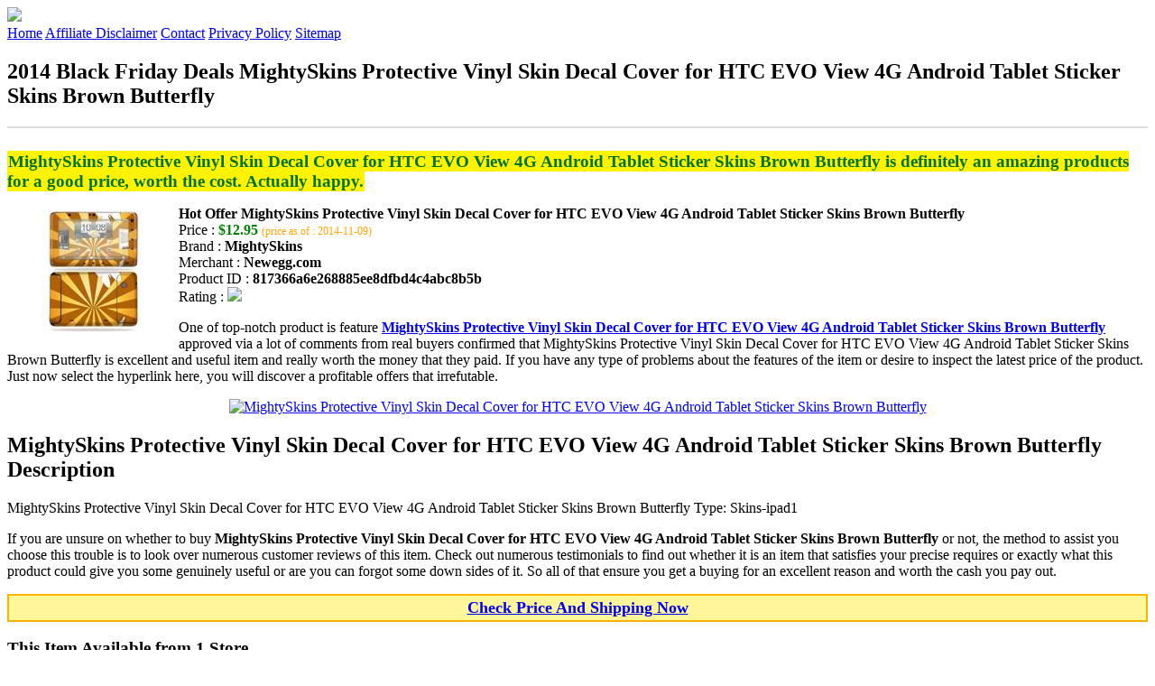

--- FILE ---
content_type: text/html
request_url: http://blackfridaydeal2014.s3-website-us-west-2.amazonaws.com/mightyskins-protective-vinyl-skin-decal-cover-for-htc-evo-view-4g-android-tablet-sticker-skins-brown-butterfly.html
body_size: 15680
content:
<!DOCTYPE HTML>
<!--
	Royale: A responsive HTML5 website template by HTML5Templates.com
	Released for free under the Creative Commons Attribution 3.0 license (html5templates.com/license)
	Visit http://html5templates.com for more great templates or follow us on Twitter @HTML5T
-->
<html>
<head>
<title>2014 Black Friday Deals MightySkins Protective Vinyl Skin Decal Cover for HTC EVO View 4G Android Tablet Sticker Skins Brown Butterfly</title>
<meta http-equiv="content-type" content="text/html; charset=utf-8" />
<meta name="description" content="MightySkins Protective Vinyl Skin Decal Cover for HTC EVO View 4G Android Tablet Sticker Skins Brown Butterfly is definitely an amazing products for a good price worth the cost. Actually happy." />
<meta name="keywords" content="MightySkins Protective Vinyl Skin Decal Cover for HTC EVO View 4G Android Tablet Sticker Skins Brown Butterfly" />
<noscript>
<link rel="stylesheet" href="https://googledrive.com/host/0B_Z3z0fBNIaRSXdnb09YV0xheHM/css/5grid/core.css" />
<link rel="stylesheet" href="https://googledrive.com/host/0B_Z3z0fBNIaRSXdnb09YV0xheHM/css/5grid/core-desktop.css" />
<link rel="stylesheet" href="https://googledrive.com/host/0B_Z3z0fBNIaRSXdnb09YV0xheHM/css/5grid/core-1200px.css" />
<link rel="stylesheet" href="https://googledrive.com/host/0B_Z3z0fBNIaRSXdnb09YV0xheHM/css/5grid/core-noscript.css" />
<link rel="stylesheet" href="https://googledrive.com/host/0B_Z3z0fBNIaRSXdnb09YV0xheHM/css/style.css" />
<link rel="stylesheet" href="https://googledrive.com/host/0B_Z3z0fBNIaRSXdnb09YV0xheHM/css/style-desktop.css" />
</noscript>
<script src="https://googledrive.com/host/0B_Z3z0fBNIaRSXdnb09YV0xheHM/css/5grid/jquery.js"></script>
<script src="https://googledrive.com/host/0B_Z3z0fBNIaRSXdnb09YV0xheHM/css/5grid/init.js?use=mobile,desktop,1000px&amp;mobileUI=1&amp;mobileUI.theme=none"></script>
<!--[if IE 9]><link rel="stylesheet" href="css/style-ie9.css" /><![endif]-->
<script type="text/javascript" src="http://w.sharethis.com/button/buttons.js"></script>
</head>

<body class="two-column">
<div id="header-wrapper">
	<header id="header" class="5grid-layout">
		<div class="row">
			<div class="12u"> 
				<!-- Logo -->
				<a href="#" class="mobileUI-site-name"><img width="225px" src="https://googledrive.com/host/0B6Me2-49D2HmcEFUX0lxelZhZm8/logo-bfd.png"/></a>
				<!-- Nav -->
				<nav class="mobileUI-site-nav"> <a href="./index.html" class="active"><span>Home</span></a> <a href="./affiliate-disclaimer.html"><span>Affiliate Disclaimer</span></a> <a href="./contact.html"><span>Contact</span></a> <a href="./privacy-policy.html"><span>Privacy Policy</span></a> <a href="./sitemap.xml"><span>Sitemap</span></a> </nav>
			</div>
		</div>
	</header>
</div>
<div id="wrapper">
	<div class="5grid-layout">
		<div id="page">
			<div class="row">
				<div class="12u">
					<div class="row">
					<div class="8u">
						<section id="content">
							<h1>2014 Black Friday Deals MightySkins Protective Vinyl Skin Decal Cover for HTC EVO View 4G Android Tablet Sticker Skins Brown Butterfly</h1>
							<hr style="border: 1px solid #DDD;" />	
							<div id="social_button">
								<span class='st_facebook_hcount' displayText='Facebook'></span>
								<span class='st_twitter_hcount' displayText='Tweet'></span>
								<span class='st_googleplus_hcount' displayText='Google +'></span>
								<span class='st_pinterest_hcount' displayText='Pinterest'></span>
							</div>
							<br/>
							<strong style="font-size:120%;color:#007222;background-color:#fff300;padding:1px;">MightySkins Protective Vinyl Skin Decal Cover for HTC EVO View 4G Android Tablet Sticker Skins Brown Butterfly is definitely an amazing products for a good price, worth the cost. Actually happy.</strong>
<p><img align="left" border="0" alt="MightySkins Protective Vinyl Skin Decal Cover for HTC EVO View 4G Android Tablet Sticker Skins Brown Butterfly" style="max-width:200px; max-height:200px; padding:5px;" src="http://images10.newegg.com/ProductImageCompressAll200/A443_1_20140131448072551.jpg"/></p>
<b>Hot Offer MightySkins Protective Vinyl Skin Decal Cover for HTC EVO View 4G Android Tablet Sticker Skins Brown Butterfly</b><br>
Price : <strong style="color:green;">$12.95</strong> <span style="font-size:12px; color:orange;">(price as of : 2014-11-09)</span><br>
Brand : <strong>MightySkins</strong> <br>
Merchant : <strong>Newegg.com</strong> <br>
Product ID : <strong>817366a6e268885ee8dfbd4c4abc8b5b</strong> <br>
Rating : <img src="http://i59.tinypic.com/2pys5ld.png"><br>
<p>One of top-notch product is feature <a rel="nofollow" href="http://prosperent.com/store/product/407925-12935-0/?k=MightySkins+Protective+Vinyl+Skin+Decal+Cover+for+HTC+EVO+View+4G+Android+Tablet+Sticker+Skins+Brown+Butterfly&m=123875&b=MightySkins&p=93f3f276cb49a1a4ca73a6b79a4d523e&referrer=http%3A%2F%2Flocalhost%2Fpros11%2F&location=http%3A%2F%2Flocalhost%2Fpros11%2Fgen-ldp-html.php&query=Android+tablets"><strong>MightySkins Protective Vinyl Skin Decal Cover for HTC EVO View 4G Android Tablet Sticker Skins Brown Butterfly</strong></a> approved via a lot of comments from real buyers confirmed that MightySkins Protective Vinyl Skin Decal Cover for HTC EVO View 4G Android Tablet Sticker Skins Brown Butterfly is excellent and useful item and really worth the money that they paid. If you have any type of problems about the features of the item or desire to inspect the latest price of the product. Just now select the hyperlink here, you will discover a profitable offers that irrefutable.</p>
<center><a rel="nofollow" href="http://prosperent.com/store/product/407925-12935-0/?k=MightySkins+Protective+Vinyl+Skin+Decal+Cover+for+HTC+EVO+View+4G+Android+Tablet+Sticker+Skins+Brown+Butterfly&m=123875&b=MightySkins&p=93f3f276cb49a1a4ca73a6b79a4d523e&referrer=http%3A%2F%2Flocalhost%2Fpros11%2F&location=http%3A%2F%2Flocalhost%2Fpros11%2Fgen-ldp-html.php&query=Android+tablets"><img border="0" alt="MightySkins Protective Vinyl Skin Decal Cover for HTC EVO View 4G Android Tablet Sticker Skins Brown Butterfly" src="http://i61.tinypic.com/33lzi81.png" /></a></center><!--more-->
<h2>MightySkins Protective Vinyl Skin Decal Cover for HTC EVO View 4G Android Tablet Sticker Skins Brown Butterfly Description</h2>
<p>MightySkins Protective Vinyl Skin Decal Cover for HTC EVO View 4G Android Tablet Sticker Skins Brown Butterfly Type: Skins-ipad1</p>
<p></p>
<p>If you are unsure on whether to buy <strong>MightySkins Protective Vinyl Skin Decal Cover for HTC EVO View 4G Android Tablet Sticker Skins Brown Butterfly</strong> or not, the method to assist you choose this trouble is to look over numerous customer reviews of this item. Check out numerous testimonials to find out whether it is an item that satisfies your precise requires or exactly what this product could give you some genuinely useful or are you can forgot some down sides of it. So all of that ensure you get a buying for an excellent reason and worth the cash you pay out.</p>
<p align="center"><div style="border: 2px solid #fbb300; margin: 5px 0pt; padding: 3px; background: none repeat scroll 0% 0% #fff799; text-align: center;"><a rel="nofollow" href="http://prosperent.com/store/product/407925-12935-0/?k=MightySkins+Protective+Vinyl+Skin+Decal+Cover+for+HTC+EVO+View+4G+Android+Tablet+Sticker+Skins+Brown+Butterfly&m=123875&b=MightySkins&p=93f3f276cb49a1a4ca73a6b79a4d523e&referrer=http%3A%2F%2Flocalhost%2Fpros11%2F&location=http%3A%2F%2Flocalhost%2Fpros11%2Fgen-ldp-html.php&query=Android+tablets"><strong style="font-size: 18px">Check Price And Shipping Now</strong></a></div></p>
<p><h3>This Item Available from 1 Store</h3><table style="border:1px solid  #eeeeee">
<tbody>
<tr align="center" style="background-color:#020050">
<td><strong style="color:#fff799">Image</strong></td> 
<td><strong style="color:#fff799">Item</strong></td>
<td><strong style="color:#fff799">Price</strong></td>
<td width="120px"><center><strong style="color:#fff799">Buying Option</strong></center></td>
</tr><tr>
<td style="border-bottom:1px dashed #eeeeee"><center><img style="max-width:90px; max-height:90px; padding:5px;" src="http://images10.newegg.com/ProductImageCompressAll200/A443_1_20140131448072551.jpg" /></center></td>
<td style="border-bottom:1px dashed #eeeeee"><strong>MightySkins Protective Vinyl Skin Decal Cover for HTC EVO View 4G Android Tablet Sticker Skins Brown Butterfly</strong>
<br>Merchant : <strong style="color:orange">Newegg.com</strong></td>
<td style="border-bottom:1px dashed #ebebeb"><b style="color:#007236">$12.95</b></td>
<td width="120px" style="border-bottom:1px dashed #eeeeee"><a rel="nofollow" href="http://prosperent.com/store/product/407925-12935-0/?k=MightySkins+Protective+Vinyl+Skin+Decal+Cover+for+HTC+EVO+View+4G+Android+Tablet+Sticker+Skins+Brown+Butterfly&m=123875&b=MightySkins&p=93f3f276cb49a1a4ca73a6b79a4d523e&referrer=http%3A%2F%2Flocalhost%2Fpros11%2F&location=http%3A%2F%2Flocalhost%2Fpros11%2Fgen-ldp-html.php" target="_blank"><center><img src="http://i57.tinypic.com/6qvafk.jpg" /></center></a></td>
</tr></tbody></table><span style="font-size:12px; color:orange; padding-left:10px;">price as of : 2014-11-09</span><br></p>

						</section>
					</div>
					<div class="4u">
						<section id="sidebar">
							<h3 style="font-size:18px; color:#020090;"><u>Find Out More Items</u></h3><ul><li><a href="http://blackfridaydeal2014.s3-website-us-west-2.amazonaws.com/sungale-id712wta-7-inch-dual-camera-android-tablet.html">Sungale ID712WTA 7-Inch Dual Camera Android Tablet</a></li><li><a href="http://blackfridaydeal2014.s3-website-us-west-2.amazonaws.com/omnihil-new-ac-adapter-for-8-foot-long-zeepad-7-inch-android-tablet-pc-power-supply.html">OMNIHIL New AC Adapter for (8 Foot Long) Zeepad 7 inch Android Tablet PC Power Supply</a></li><li><a href="http://blackfridaydeal2014.s3-website-us-west-2.amazonaws.com/ac-adapter-for-pandigital-supernova-dlx-wi-fi-android-tablet-pc-power-dc-charger-power-supply-cord.html">AC Adapter For PanDigital SuperNova DLX Wi-Fi Android Tablet PC Power DC Charger Power Supply Cord</a></li><li><a href="http://blackfridaydeal2014.s3-website-us-west-2.amazonaws.com/mightyskins-protective-vinyl-skin-decal-cover-for-htc-evo-view-4g-android-tablet-sticker-skins-basketball.html">MightySkins Protective Vinyl Skin Decal Cover for HTC EVO View 4G Android Tablet Sticker Skins Basketball</a></li><li><a href="http://blackfridaydeal2014.s3-website-us-west-2.amazonaws.com/mightyskins-protective-skin-decal-cover-for-pandigital-planet-7-inch-android-tablet-sticker-skins-skater.html">MightySkins Protective Skin Decal Cover for Pandigital Planet 7" inch Android Tablet Sticker Skins Skater</a></li><li><a href="http://blackfridaydeal2014.s3-website-us-west-2.amazonaws.com/mightyskins-protective-skin-decal-cover-for-pandigital-planet-7-inch-android-tablet-sticker-skins-carbon-fiber.html">MightySkins Protective Skin Decal Cover for Pandigital Planet 7" inch Android Tablet Sticker Skins Carbon Fiber</a></li><li><a href="http://blackfridaydeal2014.s3-website-us-west-2.amazonaws.com/mightyskins-protective-vinyl-skin-decal-cover-for-toshiba-thrive-10-1-android-tablet-sticker-skins-giraffe.html">MightySkins Protective Vinyl Skin Decal Cover for Toshiba Thrive 10.1 Android Tablet sticker skins Giraffe</a></li><li><a href="http://blackfridaydeal2014.s3-website-us-west-2.amazonaws.com/mightyskins-protective-vinyl-skin-decal-cover-for-htc-evo-view-4g-android-tablet-sticker-skins-columbian-flag.html">MightySkins Protective Vinyl Skin Decal Cover for HTC EVO View 4G Android Tablet Sticker Skins Columbian Flag</a></li><li><a href="http://blackfridaydeal2014.s3-website-us-west-2.amazonaws.com/mightyskins-protective-skin-decal-cover-for-pandigital-planet-7-inch-android-tablet-sticker-skins-flourishes.html">MightySkins Protective Skin Decal Cover for Pandigital Planet 7" inch Android Tablet Sticker Skins Flourishes</a></li><li><a href="http://blackfridaydeal2014.s3-website-us-west-2.amazonaws.com/mightyskins-protective-vinyl-skin-decal-cover-for-htc-evo-view-4g-android-tablet-sticker-skins-pure-evil.html">MightySkins Protective Vinyl Skin Decal Cover for HTC EVO View 4G Android Tablet Sticker Skins Pure Evil</a></li><li><a href="http://blackfridaydeal2014.s3-website-us-west-2.amazonaws.com/fm-transmitter-car-charger-compatible-with-the-zeki-android-tablet-tbd753b-tbd763b-tbd773b.html">FM Transmitter & Car Charger compatible with the Zeki Android Tablet TBD753B TBD763B TBD773B</a></li><li><a href="http://blackfridaydeal2014.s3-website-us-west-2.amazonaws.com/usb-cable-compatible-with-the-irulu-android-tablets.html">USB Cable compatible with the iRulu Android Tablets</a></li><li><a href="http://blackfridaydeal2014.s3-website-us-west-2.amazonaws.com/ac-adapter-charger-for-toshiba-thrive-nsw24140-n17908-pda01u-00101f-pa3922u-1aca-android-tablet.html">AC Adapter Charger For Toshiba Thrive nsw24140 n17908 PDA01U-00101F PA3922U-1ACA Android Tablet</a></li><li><a href="http://blackfridaydeal2014.s3-website-us-west-2.amazonaws.com/black-brick-sleeve-bag-carrying-case-for-7-android-tablet-pc-mid-ebook-reader.html">Black Brick Sleeve Bag Carrying Case for 7" Android Tablet PC MID Ebook Reader</a></li><li><a href="http://blackfridaydeal2014.s3-website-us-west-2.amazonaws.com/mightyskins-protective-vinyl-skin-decal-cover-for-toshiba-thrive-10-1-android-tablet-sticker-skins-glossy-purple.html">MightySkins Protective Vinyl Skin Decal Cover for Toshiba Thrive 10.1 Android Tablet sticker skins Glossy Purple</a></li><li><a href="http://blackfridaydeal2014.s3-website-us-west-2.amazonaws.com/mightyskins-protective-vinyl-skin-decal-cover-for-htc-evo-view-4g-android-tablet-sticker-skins-hippie-time.html">MightySkins Protective Vinyl Skin Decal Cover for HTC EVO View 4G Android Tablet Sticker Skins Hippie Time</a></li><li><a href="http://blackfridaydeal2014.s3-website-us-west-2.amazonaws.com/mightyskins-protective-vinyl-skin-decal-cover-for-htc-evo-view-4g-android-tablet-sticker-skins-pink-leopard.html">MightySkins Protective Vinyl Skin Decal Cover for HTC EVO View 4G Android Tablet Sticker Skins Pink Leopard</a></li><li><a href="http://blackfridaydeal2014.s3-website-us-west-2.amazonaws.com/mightyskins-protective-vinyl-skin-decal-cover-for-htc-evo-view-4g-android-tablet-sticker-skins-carbon-fiber.html">MightySkins Protective Vinyl Skin Decal Cover for HTC EVO View 4G Android Tablet Sticker Skins Carbon Fiber</a></li></ul>
						</section>
					</div>					
					</div>
				</div>
			</div>
		</div>
	</div>
</div>
<div class="5grid-layout">
	<div id="copyright">
		<section>
			<p>Copyright &copy; 2014 BLACKFRIDAYDEAL2014.S3-WEBSITE-US-WEST-2.AMAZONAWS.COM | <a href="#">2014 Black Friday Deals MightySkins Protective Vinyl Skin Decal Cover for HTC EVO View 4G Android Tablet Sticker Skins Brown Butterfly</a></p>
		</section>
	</div>
</div>

<!-- Start of StatCounter Code for Default Guide -->
<script type="text/javascript">
var sc_project=10122552; 
var sc_invisible=1; 
var sc_security="7799eb12"; 
var scJsHost = (("https:" == document.location.protocol) ?
"https://secure." : "http://www.");
document.write("<sc"+"ript type='text/javascript' src='" +
scJsHost+
"statcounter.com/counter/counter.js'></"+"script>");
</script>
<noscript><div class="statcounter"><a title="click tracking"
href="http://statcounter.com/" target="_blank"><img
class="statcounter"
src="http://c.statcounter.com/10122552/0/7799eb12/1/"
alt="click tracking"></a></div></noscript>
<!-- End of StatCounter Code for Default Guide -->

</body>
</html>